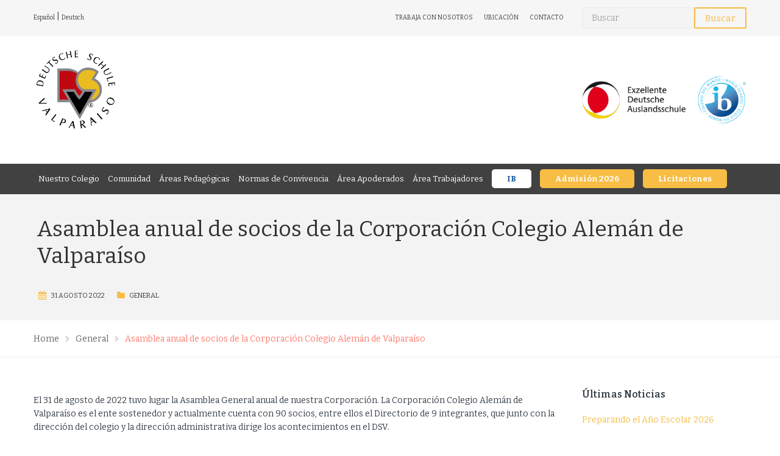

--- FILE ---
content_type: text/html; charset=UTF-8
request_url: https://www.dsvalpo.cl/asamblea-general-2022-de-la-corporacion-colegio-aleman-de-valparaiso/
body_size: 16148
content:
<!DOCTYPE html>
<html class="no-js" dir="ltr" lang="es-ES" prefix="og: https://ogp.me/ns#">
<head>
	<meta charset="UTF-8"/>
	<meta http-equiv="X-UA-Compatible" content="IE=edge">
	<meta name="viewport" content="width=device-width, initial-scale=1">
	<title>Asamblea anual de socios de la Corporación Colegio Alemán de Valparaíso | Colegio Alemán</title>
<link rel="alternate" hreflang="es" href="https://www.dsvalpo.cl/asamblea-general-2022-de-la-corporacion-colegio-aleman-de-valparaiso/" />
<link rel="alternate" hreflang="x-default" href="https://www.dsvalpo.cl/asamblea-general-2022-de-la-corporacion-colegio-aleman-de-valparaiso/" />

		<!-- All in One SEO 4.7.0 - aioseo.com -->
		<meta name="robots" content="max-image-preview:large" />
		<link rel="canonical" href="https://www.dsvalpo.cl/asamblea-general-2022-de-la-corporacion-colegio-aleman-de-valparaiso/" />
		<meta name="generator" content="All in One SEO (AIOSEO) 4.7.0" />
		<meta property="og:locale" content="es_ES" />
		<meta property="og:site_name" content="Colegio Alemán |" />
		<meta property="og:type" content="article" />
		<meta property="og:title" content="Asamblea anual de socios de la Corporación Colegio Alemán de Valparaíso | Colegio Alemán" />
		<meta property="og:url" content="https://www.dsvalpo.cl/asamblea-general-2022-de-la-corporacion-colegio-aleman-de-valparaiso/" />
		<meta property="og:image" content="https://www.dsvalpo.cl/wp-content/uploads/2020/04/logo.png" />
		<meta property="og:image:secure_url" content="https://www.dsvalpo.cl/wp-content/uploads/2020/04/logo.png" />
		<meta property="article:published_time" content="2022-08-31T22:34:00+00:00" />
		<meta property="article:modified_time" content="2022-09-30T18:34:28+00:00" />
		<meta name="twitter:card" content="summary" />
		<meta name="twitter:title" content="Asamblea anual de socios de la Corporación Colegio Alemán de Valparaíso | Colegio Alemán" />
		<meta name="twitter:image" content="https://www.dsvalpo.cl/wp-content/uploads/2020/04/logo.png" />
		<script type="application/ld+json" class="aioseo-schema">
			{"@context":"https:\/\/schema.org","@graph":[{"@type":"Article","@id":"https:\/\/www.dsvalpo.cl\/asamblea-general-2022-de-la-corporacion-colegio-aleman-de-valparaiso\/#article","name":"Asamblea anual de socios de la Corporaci\u00f3n Colegio Alem\u00e1n de Valpara\u00edso | Colegio Alem\u00e1n","headline":"Asamblea anual de socios de la Corporaci\u00f3n Colegio Alem\u00e1n de Valpara\u00edso","author":{"@id":"https:\/\/www.dsvalpo.cl\/author\/paulina\/#author"},"publisher":{"@id":"https:\/\/www.dsvalpo.cl\/#organization"},"image":{"@type":"ImageObject","url":"https:\/\/www.dsvalpo.cl\/wp-content\/uploads\/2022\/09\/Directorio-2023.jpg","width":1824,"height":1824},"datePublished":"2022-08-31T18:34:00-04:00","dateModified":"2022-09-30T15:34:28-03:00","inLanguage":"es-ES","mainEntityOfPage":{"@id":"https:\/\/www.dsvalpo.cl\/asamblea-general-2022-de-la-corporacion-colegio-aleman-de-valparaiso\/#webpage"},"isPartOf":{"@id":"https:\/\/www.dsvalpo.cl\/asamblea-general-2022-de-la-corporacion-colegio-aleman-de-valparaiso\/#webpage"},"articleSection":"General, Opcional"},{"@type":"BreadcrumbList","@id":"https:\/\/www.dsvalpo.cl\/asamblea-general-2022-de-la-corporacion-colegio-aleman-de-valparaiso\/#breadcrumblist","itemListElement":[{"@type":"ListItem","@id":"https:\/\/www.dsvalpo.cl\/#listItem","position":1,"name":"Home","item":"https:\/\/www.dsvalpo.cl\/","nextItem":"https:\/\/www.dsvalpo.cl\/asamblea-general-2022-de-la-corporacion-colegio-aleman-de-valparaiso\/#listItem"},{"@type":"ListItem","@id":"https:\/\/www.dsvalpo.cl\/asamblea-general-2022-de-la-corporacion-colegio-aleman-de-valparaiso\/#listItem","position":2,"name":"Asamblea anual de socios de la Corporaci\u00f3n Colegio Alem\u00e1n de Valpara\u00edso","previousItem":"https:\/\/www.dsvalpo.cl\/#listItem"}]},{"@type":"Organization","@id":"https:\/\/www.dsvalpo.cl\/#organization","name":"Colegio Alem\u00e1n","url":"https:\/\/www.dsvalpo.cl\/","logo":{"@type":"ImageObject","url":"https:\/\/www.dsvalpo.cl\/wp-content\/uploads\/2020\/04\/logo.png","@id":"https:\/\/www.dsvalpo.cl\/asamblea-general-2022-de-la-corporacion-colegio-aleman-de-valparaiso\/#organizationLogo","width":234,"height":242},"image":{"@id":"https:\/\/www.dsvalpo.cl\/asamblea-general-2022-de-la-corporacion-colegio-aleman-de-valparaiso\/#organizationLogo"}},{"@type":"Person","@id":"https:\/\/www.dsvalpo.cl\/author\/paulina\/#author","url":"https:\/\/www.dsvalpo.cl\/author\/paulina\/","name":"Paulina Infante","image":{"@type":"ImageObject","@id":"https:\/\/www.dsvalpo.cl\/asamblea-general-2022-de-la-corporacion-colegio-aleman-de-valparaiso\/#authorImage","url":"https:\/\/secure.gravatar.com\/avatar\/9c034e6a637076998a9a823cec2324f0?s=96&d=mm&r=g","width":96,"height":96,"caption":"Paulina Infante"}},{"@type":"WebPage","@id":"https:\/\/www.dsvalpo.cl\/asamblea-general-2022-de-la-corporacion-colegio-aleman-de-valparaiso\/#webpage","url":"https:\/\/www.dsvalpo.cl\/asamblea-general-2022-de-la-corporacion-colegio-aleman-de-valparaiso\/","name":"Asamblea anual de socios de la Corporaci\u00f3n Colegio Alem\u00e1n de Valpara\u00edso | Colegio Alem\u00e1n","inLanguage":"es-ES","isPartOf":{"@id":"https:\/\/www.dsvalpo.cl\/#website"},"breadcrumb":{"@id":"https:\/\/www.dsvalpo.cl\/asamblea-general-2022-de-la-corporacion-colegio-aleman-de-valparaiso\/#breadcrumblist"},"author":{"@id":"https:\/\/www.dsvalpo.cl\/author\/paulina\/#author"},"creator":{"@id":"https:\/\/www.dsvalpo.cl\/author\/paulina\/#author"},"image":{"@type":"ImageObject","url":"https:\/\/www.dsvalpo.cl\/wp-content\/uploads\/2022\/09\/Directorio-2023.jpg","@id":"https:\/\/www.dsvalpo.cl\/asamblea-general-2022-de-la-corporacion-colegio-aleman-de-valparaiso\/#mainImage","width":1824,"height":1824},"primaryImageOfPage":{"@id":"https:\/\/www.dsvalpo.cl\/asamblea-general-2022-de-la-corporacion-colegio-aleman-de-valparaiso\/#mainImage"},"datePublished":"2022-08-31T18:34:00-04:00","dateModified":"2022-09-30T15:34:28-03:00"},{"@type":"WebSite","@id":"https:\/\/www.dsvalpo.cl\/#website","url":"https:\/\/www.dsvalpo.cl\/","name":"Colegio Alem\u00e1n","inLanguage":"es-ES","publisher":{"@id":"https:\/\/www.dsvalpo.cl\/#organization"}}]}
		</script>
		<!-- All in One SEO -->

<link rel='dns-prefetch' href='//netdna.bootstrapcdn.com' />
<link rel='dns-prefetch' href='//fonts.googleapis.com' />
<link rel='preconnect' href='https://fonts.gstatic.com' crossorigin />
<link rel="alternate" type="application/rss+xml" title="Colegio Alemán &raquo; Feed" href="https://www.dsvalpo.cl/feed/" />
<link rel="alternate" type="application/rss+xml" title="Colegio Alemán &raquo; Feed de los comentarios" href="https://www.dsvalpo.cl/comments/feed/" />
<link rel="alternate" type="text/calendar" title="Colegio Alemán &raquo; iCal Feed" href="https://www.dsvalpo.cl/events/?ical=1" />
<script type="text/javascript">
/* <![CDATA[ */
window._wpemojiSettings = {"baseUrl":"https:\/\/s.w.org\/images\/core\/emoji\/15.0.3\/72x72\/","ext":".png","svgUrl":"https:\/\/s.w.org\/images\/core\/emoji\/15.0.3\/svg\/","svgExt":".svg","source":{"concatemoji":"https:\/\/www.dsvalpo.cl\/wp-includes\/js\/wp-emoji-release.min.js?ver=6.6.1"}};
/*! This file is auto-generated */
!function(i,n){var o,s,e;function c(e){try{var t={supportTests:e,timestamp:(new Date).valueOf()};sessionStorage.setItem(o,JSON.stringify(t))}catch(e){}}function p(e,t,n){e.clearRect(0,0,e.canvas.width,e.canvas.height),e.fillText(t,0,0);var t=new Uint32Array(e.getImageData(0,0,e.canvas.width,e.canvas.height).data),r=(e.clearRect(0,0,e.canvas.width,e.canvas.height),e.fillText(n,0,0),new Uint32Array(e.getImageData(0,0,e.canvas.width,e.canvas.height).data));return t.every(function(e,t){return e===r[t]})}function u(e,t,n){switch(t){case"flag":return n(e,"\ud83c\udff3\ufe0f\u200d\u26a7\ufe0f","\ud83c\udff3\ufe0f\u200b\u26a7\ufe0f")?!1:!n(e,"\ud83c\uddfa\ud83c\uddf3","\ud83c\uddfa\u200b\ud83c\uddf3")&&!n(e,"\ud83c\udff4\udb40\udc67\udb40\udc62\udb40\udc65\udb40\udc6e\udb40\udc67\udb40\udc7f","\ud83c\udff4\u200b\udb40\udc67\u200b\udb40\udc62\u200b\udb40\udc65\u200b\udb40\udc6e\u200b\udb40\udc67\u200b\udb40\udc7f");case"emoji":return!n(e,"\ud83d\udc26\u200d\u2b1b","\ud83d\udc26\u200b\u2b1b")}return!1}function f(e,t,n){var r="undefined"!=typeof WorkerGlobalScope&&self instanceof WorkerGlobalScope?new OffscreenCanvas(300,150):i.createElement("canvas"),a=r.getContext("2d",{willReadFrequently:!0}),o=(a.textBaseline="top",a.font="600 32px Arial",{});return e.forEach(function(e){o[e]=t(a,e,n)}),o}function t(e){var t=i.createElement("script");t.src=e,t.defer=!0,i.head.appendChild(t)}"undefined"!=typeof Promise&&(o="wpEmojiSettingsSupports",s=["flag","emoji"],n.supports={everything:!0,everythingExceptFlag:!0},e=new Promise(function(e){i.addEventListener("DOMContentLoaded",e,{once:!0})}),new Promise(function(t){var n=function(){try{var e=JSON.parse(sessionStorage.getItem(o));if("object"==typeof e&&"number"==typeof e.timestamp&&(new Date).valueOf()<e.timestamp+604800&&"object"==typeof e.supportTests)return e.supportTests}catch(e){}return null}();if(!n){if("undefined"!=typeof Worker&&"undefined"!=typeof OffscreenCanvas&&"undefined"!=typeof URL&&URL.createObjectURL&&"undefined"!=typeof Blob)try{var e="postMessage("+f.toString()+"("+[JSON.stringify(s),u.toString(),p.toString()].join(",")+"));",r=new Blob([e],{type:"text/javascript"}),a=new Worker(URL.createObjectURL(r),{name:"wpTestEmojiSupports"});return void(a.onmessage=function(e){c(n=e.data),a.terminate(),t(n)})}catch(e){}c(n=f(s,u,p))}t(n)}).then(function(e){for(var t in e)n.supports[t]=e[t],n.supports.everything=n.supports.everything&&n.supports[t],"flag"!==t&&(n.supports.everythingExceptFlag=n.supports.everythingExceptFlag&&n.supports[t]);n.supports.everythingExceptFlag=n.supports.everythingExceptFlag&&!n.supports.flag,n.DOMReady=!1,n.readyCallback=function(){n.DOMReady=!0}}).then(function(){return e}).then(function(){var e;n.supports.everything||(n.readyCallback(),(e=n.source||{}).concatemoji?t(e.concatemoji):e.wpemoji&&e.twemoji&&(t(e.twemoji),t(e.wpemoji)))}))}((window,document),window._wpemojiSettings);
/* ]]> */
</script>
<link rel='stylesheet' id='layerslider-css' href='https://www.dsvalpo.cl/wp-content/plugins/LayerSlider/assets/static/layerslider/css/layerslider.css?ver=7.7.11' type='text/css' media='all' />
<style id='wp-emoji-styles-inline-css' type='text/css'>

	img.wp-smiley, img.emoji {
		display: inline !important;
		border: none !important;
		box-shadow: none !important;
		height: 1em !important;
		width: 1em !important;
		margin: 0 0.07em !important;
		vertical-align: -0.1em !important;
		background: none !important;
		padding: 0 !important;
	}
</style>
<link rel='stylesheet' id='wp-block-library-css' href='https://www.dsvalpo.cl/wp-includes/css/dist/block-library/style.min.css?ver=6.6.1' type='text/css' media='all' />
<style id='pdfemb-pdf-embedder-viewer-style-inline-css' type='text/css'>
.wp-block-pdfemb-pdf-embedder-viewer{max-width:none}

</style>
<style id='classic-theme-styles-inline-css' type='text/css'>
/*! This file is auto-generated */
.wp-block-button__link{color:#fff;background-color:#32373c;border-radius:9999px;box-shadow:none;text-decoration:none;padding:calc(.667em + 2px) calc(1.333em + 2px);font-size:1.125em}.wp-block-file__button{background:#32373c;color:#fff;text-decoration:none}
</style>
<style id='global-styles-inline-css' type='text/css'>
:root{--wp--preset--aspect-ratio--square: 1;--wp--preset--aspect-ratio--4-3: 4/3;--wp--preset--aspect-ratio--3-4: 3/4;--wp--preset--aspect-ratio--3-2: 3/2;--wp--preset--aspect-ratio--2-3: 2/3;--wp--preset--aspect-ratio--16-9: 16/9;--wp--preset--aspect-ratio--9-16: 9/16;--wp--preset--color--black: #000000;--wp--preset--color--cyan-bluish-gray: #abb8c3;--wp--preset--color--white: #ffffff;--wp--preset--color--pale-pink: #f78da7;--wp--preset--color--vivid-red: #cf2e2e;--wp--preset--color--luminous-vivid-orange: #ff6900;--wp--preset--color--luminous-vivid-amber: #fcb900;--wp--preset--color--light-green-cyan: #7bdcb5;--wp--preset--color--vivid-green-cyan: #00d084;--wp--preset--color--pale-cyan-blue: #8ed1fc;--wp--preset--color--vivid-cyan-blue: #0693e3;--wp--preset--color--vivid-purple: #9b51e0;--wp--preset--gradient--vivid-cyan-blue-to-vivid-purple: linear-gradient(135deg,rgba(6,147,227,1) 0%,rgb(155,81,224) 100%);--wp--preset--gradient--light-green-cyan-to-vivid-green-cyan: linear-gradient(135deg,rgb(122,220,180) 0%,rgb(0,208,130) 100%);--wp--preset--gradient--luminous-vivid-amber-to-luminous-vivid-orange: linear-gradient(135deg,rgba(252,185,0,1) 0%,rgba(255,105,0,1) 100%);--wp--preset--gradient--luminous-vivid-orange-to-vivid-red: linear-gradient(135deg,rgba(255,105,0,1) 0%,rgb(207,46,46) 100%);--wp--preset--gradient--very-light-gray-to-cyan-bluish-gray: linear-gradient(135deg,rgb(238,238,238) 0%,rgb(169,184,195) 100%);--wp--preset--gradient--cool-to-warm-spectrum: linear-gradient(135deg,rgb(74,234,220) 0%,rgb(151,120,209) 20%,rgb(207,42,186) 40%,rgb(238,44,130) 60%,rgb(251,105,98) 80%,rgb(254,248,76) 100%);--wp--preset--gradient--blush-light-purple: linear-gradient(135deg,rgb(255,206,236) 0%,rgb(152,150,240) 100%);--wp--preset--gradient--blush-bordeaux: linear-gradient(135deg,rgb(254,205,165) 0%,rgb(254,45,45) 50%,rgb(107,0,62) 100%);--wp--preset--gradient--luminous-dusk: linear-gradient(135deg,rgb(255,203,112) 0%,rgb(199,81,192) 50%,rgb(65,88,208) 100%);--wp--preset--gradient--pale-ocean: linear-gradient(135deg,rgb(255,245,203) 0%,rgb(182,227,212) 50%,rgb(51,167,181) 100%);--wp--preset--gradient--electric-grass: linear-gradient(135deg,rgb(202,248,128) 0%,rgb(113,206,126) 100%);--wp--preset--gradient--midnight: linear-gradient(135deg,rgb(2,3,129) 0%,rgb(40,116,252) 100%);--wp--preset--font-size--small: 13px;--wp--preset--font-size--medium: 20px;--wp--preset--font-size--large: 36px;--wp--preset--font-size--x-large: 42px;--wp--preset--spacing--20: 0.44rem;--wp--preset--spacing--30: 0.67rem;--wp--preset--spacing--40: 1rem;--wp--preset--spacing--50: 1.5rem;--wp--preset--spacing--60: 2.25rem;--wp--preset--spacing--70: 3.38rem;--wp--preset--spacing--80: 5.06rem;--wp--preset--shadow--natural: 6px 6px 9px rgba(0, 0, 0, 0.2);--wp--preset--shadow--deep: 12px 12px 50px rgba(0, 0, 0, 0.4);--wp--preset--shadow--sharp: 6px 6px 0px rgba(0, 0, 0, 0.2);--wp--preset--shadow--outlined: 6px 6px 0px -3px rgba(255, 255, 255, 1), 6px 6px rgba(0, 0, 0, 1);--wp--preset--shadow--crisp: 6px 6px 0px rgba(0, 0, 0, 1);}:where(.is-layout-flex){gap: 0.5em;}:where(.is-layout-grid){gap: 0.5em;}body .is-layout-flex{display: flex;}.is-layout-flex{flex-wrap: wrap;align-items: center;}.is-layout-flex > :is(*, div){margin: 0;}body .is-layout-grid{display: grid;}.is-layout-grid > :is(*, div){margin: 0;}:where(.wp-block-columns.is-layout-flex){gap: 2em;}:where(.wp-block-columns.is-layout-grid){gap: 2em;}:where(.wp-block-post-template.is-layout-flex){gap: 1.25em;}:where(.wp-block-post-template.is-layout-grid){gap: 1.25em;}.has-black-color{color: var(--wp--preset--color--black) !important;}.has-cyan-bluish-gray-color{color: var(--wp--preset--color--cyan-bluish-gray) !important;}.has-white-color{color: var(--wp--preset--color--white) !important;}.has-pale-pink-color{color: var(--wp--preset--color--pale-pink) !important;}.has-vivid-red-color{color: var(--wp--preset--color--vivid-red) !important;}.has-luminous-vivid-orange-color{color: var(--wp--preset--color--luminous-vivid-orange) !important;}.has-luminous-vivid-amber-color{color: var(--wp--preset--color--luminous-vivid-amber) !important;}.has-light-green-cyan-color{color: var(--wp--preset--color--light-green-cyan) !important;}.has-vivid-green-cyan-color{color: var(--wp--preset--color--vivid-green-cyan) !important;}.has-pale-cyan-blue-color{color: var(--wp--preset--color--pale-cyan-blue) !important;}.has-vivid-cyan-blue-color{color: var(--wp--preset--color--vivid-cyan-blue) !important;}.has-vivid-purple-color{color: var(--wp--preset--color--vivid-purple) !important;}.has-black-background-color{background-color: var(--wp--preset--color--black) !important;}.has-cyan-bluish-gray-background-color{background-color: var(--wp--preset--color--cyan-bluish-gray) !important;}.has-white-background-color{background-color: var(--wp--preset--color--white) !important;}.has-pale-pink-background-color{background-color: var(--wp--preset--color--pale-pink) !important;}.has-vivid-red-background-color{background-color: var(--wp--preset--color--vivid-red) !important;}.has-luminous-vivid-orange-background-color{background-color: var(--wp--preset--color--luminous-vivid-orange) !important;}.has-luminous-vivid-amber-background-color{background-color: var(--wp--preset--color--luminous-vivid-amber) !important;}.has-light-green-cyan-background-color{background-color: var(--wp--preset--color--light-green-cyan) !important;}.has-vivid-green-cyan-background-color{background-color: var(--wp--preset--color--vivid-green-cyan) !important;}.has-pale-cyan-blue-background-color{background-color: var(--wp--preset--color--pale-cyan-blue) !important;}.has-vivid-cyan-blue-background-color{background-color: var(--wp--preset--color--vivid-cyan-blue) !important;}.has-vivid-purple-background-color{background-color: var(--wp--preset--color--vivid-purple) !important;}.has-black-border-color{border-color: var(--wp--preset--color--black) !important;}.has-cyan-bluish-gray-border-color{border-color: var(--wp--preset--color--cyan-bluish-gray) !important;}.has-white-border-color{border-color: var(--wp--preset--color--white) !important;}.has-pale-pink-border-color{border-color: var(--wp--preset--color--pale-pink) !important;}.has-vivid-red-border-color{border-color: var(--wp--preset--color--vivid-red) !important;}.has-luminous-vivid-orange-border-color{border-color: var(--wp--preset--color--luminous-vivid-orange) !important;}.has-luminous-vivid-amber-border-color{border-color: var(--wp--preset--color--luminous-vivid-amber) !important;}.has-light-green-cyan-border-color{border-color: var(--wp--preset--color--light-green-cyan) !important;}.has-vivid-green-cyan-border-color{border-color: var(--wp--preset--color--vivid-green-cyan) !important;}.has-pale-cyan-blue-border-color{border-color: var(--wp--preset--color--pale-cyan-blue) !important;}.has-vivid-cyan-blue-border-color{border-color: var(--wp--preset--color--vivid-cyan-blue) !important;}.has-vivid-purple-border-color{border-color: var(--wp--preset--color--vivid-purple) !important;}.has-vivid-cyan-blue-to-vivid-purple-gradient-background{background: var(--wp--preset--gradient--vivid-cyan-blue-to-vivid-purple) !important;}.has-light-green-cyan-to-vivid-green-cyan-gradient-background{background: var(--wp--preset--gradient--light-green-cyan-to-vivid-green-cyan) !important;}.has-luminous-vivid-amber-to-luminous-vivid-orange-gradient-background{background: var(--wp--preset--gradient--luminous-vivid-amber-to-luminous-vivid-orange) !important;}.has-luminous-vivid-orange-to-vivid-red-gradient-background{background: var(--wp--preset--gradient--luminous-vivid-orange-to-vivid-red) !important;}.has-very-light-gray-to-cyan-bluish-gray-gradient-background{background: var(--wp--preset--gradient--very-light-gray-to-cyan-bluish-gray) !important;}.has-cool-to-warm-spectrum-gradient-background{background: var(--wp--preset--gradient--cool-to-warm-spectrum) !important;}.has-blush-light-purple-gradient-background{background: var(--wp--preset--gradient--blush-light-purple) !important;}.has-blush-bordeaux-gradient-background{background: var(--wp--preset--gradient--blush-bordeaux) !important;}.has-luminous-dusk-gradient-background{background: var(--wp--preset--gradient--luminous-dusk) !important;}.has-pale-ocean-gradient-background{background: var(--wp--preset--gradient--pale-ocean) !important;}.has-electric-grass-gradient-background{background: var(--wp--preset--gradient--electric-grass) !important;}.has-midnight-gradient-background{background: var(--wp--preset--gradient--midnight) !important;}.has-small-font-size{font-size: var(--wp--preset--font-size--small) !important;}.has-medium-font-size{font-size: var(--wp--preset--font-size--medium) !important;}.has-large-font-size{font-size: var(--wp--preset--font-size--large) !important;}.has-x-large-font-size{font-size: var(--wp--preset--font-size--x-large) !important;}
:where(.wp-block-post-template.is-layout-flex){gap: 1.25em;}:where(.wp-block-post-template.is-layout-grid){gap: 1.25em;}
:where(.wp-block-columns.is-layout-flex){gap: 2em;}:where(.wp-block-columns.is-layout-grid){gap: 2em;}
:root :where(.wp-block-pullquote){font-size: 1.5em;line-height: 1.6;}
</style>
<link rel='stylesheet' id='wpml-blocks-css' href='https://www.dsvalpo.cl/wp-content/plugins/sitepress-multilingual-cms/dist/css/blocks/styles.css?ver=4.6.12' type='text/css' media='all' />
<link rel='stylesheet' id='booked-tooltipster-css' href='https://www.dsvalpo.cl/wp-content/plugins/booked/assets/js/tooltipster/css/tooltipster.css?ver=3.3.0' type='text/css' media='all' />
<link rel='stylesheet' id='booked-tooltipster-theme-css' href='https://www.dsvalpo.cl/wp-content/plugins/booked/assets/js/tooltipster/css/themes/tooltipster-light.css?ver=3.3.0' type='text/css' media='all' />
<link rel='stylesheet' id='booked-animations-css' href='https://www.dsvalpo.cl/wp-content/plugins/booked/assets/css/animations.css?ver=2.4' type='text/css' media='all' />
<link rel='stylesheet' id='booked-css-css' href='https://www.dsvalpo.cl/wp-content/plugins/booked/dist/booked.css?ver=2.4' type='text/css' media='all' />
<style id='booked-css-inline-css' type='text/css'>
#ui-datepicker-div.booked_custom_date_picker table.ui-datepicker-calendar tbody td a.ui-state-active,#ui-datepicker-div.booked_custom_date_picker table.ui-datepicker-calendar tbody td a.ui-state-active:hover,body #booked-profile-page input[type=submit].button-primary:hover,body .booked-list-view button.button:hover, body .booked-list-view input[type=submit].button-primary:hover,body div.booked-calendar input[type=submit].button-primary:hover,body .booked-modal input[type=submit].button-primary:hover,body div.booked-calendar .bc-head,body div.booked-calendar .bc-head .bc-col,body div.booked-calendar .booked-appt-list .timeslot .timeslot-people button:hover,body #booked-profile-page .booked-profile-header,body #booked-profile-page .booked-tabs li.active a,body #booked-profile-page .booked-tabs li.active a:hover,body #booked-profile-page .appt-block .google-cal-button > a:hover,#ui-datepicker-div.booked_custom_date_picker .ui-datepicker-header{ background:#f7bd45 !important; }body #booked-profile-page input[type=submit].button-primary:hover,body div.booked-calendar input[type=submit].button-primary:hover,body .booked-list-view button.button:hover, body .booked-list-view input[type=submit].button-primary:hover,body .booked-modal input[type=submit].button-primary:hover,body div.booked-calendar .bc-head .bc-col,body div.booked-calendar .booked-appt-list .timeslot .timeslot-people button:hover,body #booked-profile-page .booked-profile-header,body #booked-profile-page .appt-block .google-cal-button > a:hover{ border-color:#f7bd45 !important; }body div.booked-calendar .bc-row.days,body div.booked-calendar .bc-row.days .bc-col,body .booked-calendarSwitcher.calendar,body #booked-profile-page .booked-tabs,#ui-datepicker-div.booked_custom_date_picker table.ui-datepicker-calendar thead,#ui-datepicker-div.booked_custom_date_picker table.ui-datepicker-calendar thead th{ background:#f7bd45 !important; }body div.booked-calendar .bc-row.days .bc-col,body #booked-profile-page .booked-tabs{ border-color:#f7bd45 !important; }#ui-datepicker-div.booked_custom_date_picker table.ui-datepicker-calendar tbody td.ui-datepicker-today a,#ui-datepicker-div.booked_custom_date_picker table.ui-datepicker-calendar tbody td.ui-datepicker-today a:hover,body #booked-profile-page input[type=submit].button-primary,body div.booked-calendar input[type=submit].button-primary,body .booked-list-view button.button, body .booked-list-view input[type=submit].button-primary,body .booked-list-view button.button, body .booked-list-view input[type=submit].button-primary,body .booked-modal input[type=submit].button-primary,body div.booked-calendar .booked-appt-list .timeslot .timeslot-people button,body #booked-profile-page .booked-profile-appt-list .appt-block.approved .status-block,body #booked-profile-page .appt-block .google-cal-button > a,body .booked-modal p.booked-title-bar,body div.booked-calendar .bc-col:hover .date span,body .booked-list-view a.booked_list_date_picker_trigger.booked-dp-active,body .booked-list-view a.booked_list_date_picker_trigger.booked-dp-active:hover,.booked-ms-modal .booked-book-appt,body #booked-profile-page .booked-tabs li a .counter{ background:#f7bd45; }body #booked-profile-page input[type=submit].button-primary,body div.booked-calendar input[type=submit].button-primary,body .booked-list-view button.button, body .booked-list-view input[type=submit].button-primary,body .booked-list-view button.button, body .booked-list-view input[type=submit].button-primary,body .booked-modal input[type=submit].button-primary,body #booked-profile-page .appt-block .google-cal-button > a,body div.booked-calendar .booked-appt-list .timeslot .timeslot-people button,body .booked-list-view a.booked_list_date_picker_trigger.booked-dp-active,body .booked-list-view a.booked_list_date_picker_trigger.booked-dp-active:hover{ border-color:#f7bd45; }body .booked-modal .bm-window p i.fa,body .booked-modal .bm-window a,body .booked-appt-list .booked-public-appointment-title,body .booked-modal .bm-window p.appointment-title,.booked-ms-modal.visible:hover .booked-book-appt{ color:#f7bd45; }.booked-appt-list .timeslot.has-title .booked-public-appointment-title { color:inherit; }
</style>
<link rel='stylesheet' id='contact-form-7-css' href='https://www.dsvalpo.cl/wp-content/plugins/contact-form-7/includes/css/styles.css?ver=5.8.7' type='text/css' media='all' />
<link rel='stylesheet' id='smart-grid-css' href='https://www.dsvalpo.cl/wp-content/plugins/smart-grid-gallery/includes/dist/sgg.min.css?ver=6.6.1' type='text/css' media='all' />
<link rel='stylesheet' id='school-time-theme-icons-css' href='https://www.dsvalpo.cl/wp-content/themes/school-time/assets/css/theme-icons.css?ver=6.6.1' type='text/css' media='all' />
<link rel='stylesheet' id='testimonial-rotator-style-css' href='https://www.dsvalpo.cl/wp-content/plugins/testimonial-rotator/testimonial-rotator-style.css?ver=6.6.1' type='text/css' media='all' />
<link rel='stylesheet' id='font-awesome-css' href='//netdna.bootstrapcdn.com/font-awesome/latest/css/font-awesome.min.css?ver=6.6.1' type='text/css' media='all' />
<link rel='stylesheet' id='cms-navigation-style-base-css' href='https://www.dsvalpo.cl/wp-content/plugins/wpml-cms-nav/res/css/cms-navigation-base.css?ver=1.5.5' type='text/css' media='screen' />
<link rel='stylesheet' id='cms-navigation-style-css' href='https://www.dsvalpo.cl/wp-content/plugins/wpml-cms-nav/res/css/cms-navigation.css?ver=1.5.5' type='text/css' media='screen' />
<link rel='stylesheet' id='school-time-plugin-style-css' href='https://www.dsvalpo.cl/wp-content/plugins/school-time-plugin/public/css/style.css?ver=6.6.1' type='text/css' media='all' />
<link rel='stylesheet' id='groundwork-grid-css' href='https://www.dsvalpo.cl/wp-content/themes/school-time/assets/css/groundwork-responsive.css?ver=6.6.1' type='text/css' media='all' />
<link rel='stylesheet' id='js_composer_front-css' href='https://www.dsvalpo.cl/wp-content/plugins/js_composer/assets/css/js_composer.min.css?ver=7.9' type='text/css' media='all' />
<link rel='stylesheet' id='school-time-style-css' href='https://www.dsvalpo.cl/wp-content/themes/school-time/style.css?ver=6.6.1' type='text/css' media='all' />
<style id='school-time-style-inline-css' type='text/css'>
.header-mobile {display: none;}@media screen and (max-width:767px) {.header-left {padding-left: 0;}.wh-header, .wh-top-bar {display: none;}.header-mobile {display: block;}}
</style>
<link rel="preload" as="style" href="https://fonts.googleapis.com/css?family=Bitter:100,200,300,400,500,600,700,800,900,100italic,200italic,300italic,400italic,500italic,600italic,700italic,800italic,900italic%7CRaleway:600,700&#038;subset=latin&#038;display=swap&#038;ver=1744300707" /><link rel="stylesheet" href="https://fonts.googleapis.com/css?family=Bitter:100,200,300,400,500,600,700,800,900,100italic,200italic,300italic,400italic,500italic,600italic,700italic,800italic,900italic%7CRaleway:600,700&#038;subset=latin&#038;display=swap&#038;ver=1744300707" media="print" onload="this.media='all'"><noscript><link rel="stylesheet" href="https://fonts.googleapis.com/css?family=Bitter:100,200,300,400,500,600,700,800,900,100italic,200italic,300italic,400italic,500italic,600italic,700italic,800italic,900italic%7CRaleway:600,700&#038;subset=latin&#038;display=swap&#038;ver=1744300707" /></noscript><link rel='stylesheet' id='school_time_options_style-css' href='//www.dsvalpo.cl/wp-content/uploads/school_time_options_style.css?ver=6.6.1' type='text/css' media='all' />
<style id='school_time_options_style-inline-css' type='text/css'>
.st-slider-button {
    background-color: #F7BD45 !important;
    color: #fff !important;
}
.st-slider-button:hover {
  background-color: #f7cd79 !important;
  color: #fff !important;
}
.st-slider-alt-button {
  background-color: #fff !important;
  color: #F7BD45 !important;
}
.st-slider-alt-button:hover {
  background-color: #f7cd79 !important;
  color: #fff !important;
}
.single .thumbnail {
    display: none;
}
.prev-next-item {
    display: none !important;
}
div.pp_overlay {
    z-index: 999990 !important;
}
div.pp_pic_holder {
    z-index: 999999 !important;
}
.wh-header-button {
    font-size: 14px;
}.vc_custom_1586290383715{margin-bottom: 0px !important;padding-bottom: 0px !important;background-color: #f6f6f6 !important;}.vc_custom_1586291064310{margin-top: 15px !important;margin-bottom: 15px !important;padding-top: 0px !important;padding-bottom: 0px !important;}.vc_custom_1459169247628{padding-top: 7px !important;padding-bottom: 7px !important;}.vc_custom_1459169239492{padding-top: 7px !important;padding-bottom: 7px !important;}.vc_custom_1596583981269{margin-bottom: 0px !important;}.vc_custom_1596145256463{margin-bottom: 0px !important;}.vc_custom_1586290701899{padding-top: 0px !important;}.vc_custom_1586290803511{margin-top: 0px !important;margin-bottom: 0px !important;padding-top: 0px !important;padding-bottom: 0px !important;}.vc_custom_1586290811822{margin-bottom: 0px !important;}
</style>
<script type="text/javascript" src="https://www.dsvalpo.cl/wp-includes/js/jquery/jquery.min.js?ver=3.7.1" id="jquery-core-js"></script>
<script type="text/javascript" src="https://www.dsvalpo.cl/wp-includes/js/jquery/jquery-migrate.min.js?ver=3.4.1" id="jquery-migrate-js"></script>
<script type="text/javascript" id="layerslider-utils-js-extra">
/* <![CDATA[ */
var LS_Meta = {"v":"7.7.11","fixGSAP":"1"};
/* ]]> */
</script>
<script type="text/javascript" src="https://www.dsvalpo.cl/wp-content/plugins/LayerSlider/assets/static/layerslider/js/layerslider.utils.js?ver=7.7.11" id="layerslider-utils-js"></script>
<script type="text/javascript" src="https://www.dsvalpo.cl/wp-content/plugins/LayerSlider/assets/static/layerslider/js/layerslider.kreaturamedia.jquery.js?ver=7.7.11" id="layerslider-js"></script>
<script type="text/javascript" src="https://www.dsvalpo.cl/wp-content/plugins/LayerSlider/assets/static/layerslider/js/layerslider.transitions.js?ver=7.7.11" id="layerslider-transitions-js"></script>
<script type="text/javascript" src="https://www.dsvalpo.cl/wp-content/plugins/flowpaper-lite-pdf-flipbook/assets/lity/lity.min.js" id="lity-js-js"></script>
<script type="text/javascript" src="https://www.dsvalpo.cl/wp-content/plugins/smart-grid-gallery/includes/dist/sgg.min.js?ver=6.6.1" id="smart-grid-js"></script>
<script type="text/javascript" src="https://www.dsvalpo.cl/wp-content/plugins/testimonial-rotator/js/jquery.cycletwo.js?ver=6.6.1" id="cycletwo-js"></script>
<script type="text/javascript" src="https://www.dsvalpo.cl/wp-content/plugins/testimonial-rotator/js/jquery.cycletwo.addons.js?ver=6.6.1" id="cycletwo-addons-js"></script>
<script type="text/javascript" src="https://www.dsvalpo.cl/wp-content/themes/school-time/assets/js/vendor/modernizr-2.7.0.min.js" id="modernizr-js"></script>
<script></script><meta name="generator" content="Powered by LayerSlider 7.7.11 - Build Heros, Sliders, and Popups. Create Animations and Beautiful, Rich Web Content as Easy as Never Before on WordPress." />
<!-- LayerSlider updates and docs at: https://layerslider.com -->
<link rel="https://api.w.org/" href="https://www.dsvalpo.cl/wp-json/" /><link rel="alternate" title="JSON" type="application/json" href="https://www.dsvalpo.cl/wp-json/wp/v2/posts/69119" /><link rel="EditURI" type="application/rsd+xml" title="RSD" href="https://www.dsvalpo.cl/xmlrpc.php?rsd" />
<meta name="generator" content="WordPress 6.6.1" />
<link rel='shortlink' href='https://www.dsvalpo.cl/?p=69119' />
<link rel="alternate" title="oEmbed (JSON)" type="application/json+oembed" href="https://www.dsvalpo.cl/wp-json/oembed/1.0/embed?url=https%3A%2F%2Fwww.dsvalpo.cl%2Fasamblea-general-2022-de-la-corporacion-colegio-aleman-de-valparaiso%2F" />
<link rel="alternate" title="oEmbed (XML)" type="text/xml+oembed" href="https://www.dsvalpo.cl/wp-json/oembed/1.0/embed?url=https%3A%2F%2Fwww.dsvalpo.cl%2Fasamblea-general-2022-de-la-corporacion-colegio-aleman-de-valparaiso%2F&#038;format=xml" />
<meta name="generator" content="Redux 4.4.18" /><meta name="generator" content="WPML ver:4.6.12 stt:3,2;" />
<meta name="tec-api-version" content="v1"><meta name="tec-api-origin" content="https://www.dsvalpo.cl"><link rel="alternate" href="https://www.dsvalpo.cl/wp-json/tribe/events/v1/" />
<style type="text/css" id="breadcrumb-trail-css">.breadcrumbs .trail-browse,.breadcrumbs .trail-items,.breadcrumbs .trail-items li {display: inline-block;margin:0;padding: 0;border:none;background:transparent;text-indent: 0;}.breadcrumbs .trail-browse {font-size: inherit;font-style:inherit;font-weight: inherit;color: inherit;}.breadcrumbs .trail-items {list-style: none;}.trail-items li::after {content: "\002F";padding: 0 0.5em;}.trail-items li:last-of-type::after {display: none;}</style>
<meta name="generator" content="Powered by WPBakery Page Builder - drag and drop page builder for WordPress."/>
<link rel="icon" href="https://www.dsvalpo.cl/wp-content/uploads/2020/04/logo-145x150.png" sizes="32x32" />
<link rel="icon" href="https://www.dsvalpo.cl/wp-content/uploads/2020/04/logo.png" sizes="192x192" />
<link rel="apple-touch-icon" href="https://www.dsvalpo.cl/wp-content/uploads/2020/04/logo.png" />
<meta name="msapplication-TileImage" content="https://www.dsvalpo.cl/wp-content/uploads/2020/04/logo.png" />
		<style type="text/css" id="wp-custom-css">
			h5, h2, h4, h3, h3 a {
    font-family: bitter;
}
p {
    margin: 0.7em 0 0.6em;
}
.img-container .date {
    display: none;
}
.linp-post-list .item .meta-data {
    visibility: hidden;
}
.vc_btn3.vc_btn3-color-black, .vc_btn3.vc_btn3-color-black.vc_btn3-style-flat {
    color: #fff;
    background-color: #F7BD45 !important;
}
.vc_btn3.vc_btn3-color-black, .vc_btn3.vc_btn3-color-black.vc_btn3-style-flat:hover {
    color: #fff;
    background-color: #f7cd79 !important;
}
.search-form button {
    padding: 0px 16px;
}
.vc_wp_search {
	margin-bottom:0px !important;
}
input[type="search"] {
    height: 35px;
}
.img-header {
	text-align: right;
}

.img-header img{
	margin-left: 20px;;
}
/*#comments {
    display: none;
}*/
.author {
	display: none;
}
body {
    font-size: 14px;
}
.left:before {
    left: 0% !important;
    margin-left: 0px !important;
		top: -5px;
    position: absolute;
    width: 65px;
    height: 6px;
} 
.btn {
		text-align: center;
	
		padding: 8px 25px;
		border-radius: 5px;
		font-weight: 700;
}
.boton-amarillo-negro {
		background-color: #F7BD45;
		color: white; 
	  transition: all .2s ease-in-out;
}
.boton-amarillo-negro:hover {
		background-color: white;
		color: #F7BD45;
}
.boton-amarillo-blanco {
		background-color: #F7BD45;
		color: white; 
}
.boton-amarillo-blanco:hover {
		background-color: #f7cd79 !important;
		color: white;
}
.boton-azul-blanco {
		background-color: white;
		color: #1a5e9f; 
}
.boton-azul-blanco:hover {
		background-color: #1a5e9f !important;
		color: white;
}
.children-links ul {
    margin-top: 10px !important;
}
.wh-logo img {
    max-width: 140px;
}
.respmenu-header .respmenu-header-logo-link {
    width: 20%;
}
.wh-sticky-header .sf-menu.wh-menu-main > li > a {
    font-size: 12px;
}
.wh-text-color, .wh-text-color a, .wh-text-color h3, .wh-text-color h3 a {
    text-align: justify;
}
.vc_btn3.vc_btn3-color-blue, .vc_btn3.vc_btn3-color-blue.vc_btn3-style-flat {
    background-color: #F7BD45 !important;
}
.acordeon-apoderados.vc_tta .vc_tta-controls-icon {
    width: 12px !important;
    height: 12px !important;
}
.page-item-69 a{
	pointer-events: none;
cursor: default;
}

.page-item-663 a, .page-item-813 a, .page-item-815 a, .page-item-669 a, .page-item-676 a, .page-item-2081 a, .page-item-2084 a, .page-item-74299 a, .page-item-74301 a{
	pointer-events: inherit;
cursor: pointer;
}

.scp-teachers .teacher .inner-wrap, .widget-teachers .teacher .inner-wrap {
    height: 310px;
}
/* SEARCH FORM */

body.search .search-form {
    margin-bottom: 0px !important;
}

/* SINGLE EVENT  */

.tribe-events-notices {
    background: #f7f7f7;
    border: none !important;
    color: #8a8a8a;
}

.iconos i {
	font-size: 24px;
	padding: 0px 5px;
	color: #f7bd45;
}
/* Menu padding*/

.sf-menu.wh-menu-main li > a {
    padding: 3px 7px !important;
}

/* Title link font */

h2 a {
    font-family: bitter;
}

/* Teachers link */

.scp-teachers .teacher .entry-title a, .widget-teachers .teacher .entry-title, .widget-teachers .teacher .entry-title a {
		pointer-events: none;
		cursor: default;
}
.teacher .thumbnail a {
		pointer-events: none;
		cursor: default;
}

/* top bar menu - aleman */

.vc_custom_1593213022947 {
	margin-bottom: 0px !important;
}
.vc_custom_1594839937295 {
	margin-bottom: 0px !important;	
}

.vc_custom_1593213022947 a {
    padding: 0px 15px;
}

/* menu sticky - aleman */

.sf-menu.wh-menu-main li > a {
    padding: 3px 12px;
}

/* boton entrada */

.boton-entrada .wp-block-button__link {
    background-color: #f7bd45;
    color: black;
    font-size: 12px;
    padding: 8px 18px;	
}

/* Clase para parrafo justificado en entrada */

.has-text-align-justify {
		text-align: justify !important;
}
 
/* Color links Negro */
.links-ma a{
		color: #444 !important;
}
.links-ma a:hover{
		color: #111 !important;
}

.wp-block-image .aligncenter>figcaption, .wp-block-image .alignleft>figcaption, .wp-block-image .alignright>figcaption {
    text-align: center;
}

/* RESPONSIVE */
/* Teachers Container height */

@media only screen and (max-width: 800px) {
.scp-teachers .teacher .inner-wrap, .widget-teachers .teacher .inner-wrap {
    height: 100%;
}
}
.page-id-534 .vc_custom_1596583981269 {
	visibility: hidden;
}

element.style {
    box-sizing: content-box;
    min-width: 0px;
    max-height: 600px;
    max-width: 600px;
    border-style: solid;
    border-color: rgb(255, 0, 0);
    border-radius: 7px;
    border-width: 0px;
    padding: 12px;
    width: 600px;
    background-repeat: no-repeat;
    height: 500px;
    background-color: rgb(255, 255, 255);
    box-shadow: rgb(204, 204, 204) 0px 0px 0px 0px;
    overflow: auto;
}		</style>
		<noscript><style> .wpb_animate_when_almost_visible { opacity: 1; }</style></noscript></head>
<body class="post-template-default single single-post postid-69119 single-format-standard wp-custom-logo tribe-no-js header-top page-title-enabled single-layout-default wpb-js-composer js-comp-ver-7.9 vc_responsive">
		<div class="header-mobile header-mobile-default">
		<div id="wh-mobile-menu" class="respmenu-wrap">
	<div class="respmenu-header">
					<a href="https://www.dsvalpo.cl/" class="respmenu-header-logo-link">
				<img src="https://www.dsvalpo.cl/wp-content/uploads/2020/04/logo.png" class="respmenu-header-logo" alt="Logo">
			</a>
				<div class="respmenu-open">
							<hr>
				<hr>
				<hr>
					</div>
	</div>
	<div class="menu-main-menu-container"><ul id="menu-main-menu" class="respmenu"><li id="menu-item-134" class="menu-item menu-item-type-post_type menu-item-object-page menu-item-has-children menu-item-134"><a href="https://www.dsvalpo.cl/quienes-somos/">Nuestro Colegio</a>
<div class="respmenu-submenu-toggle cbp-respmenu-more"><i class="fa fa-angle-down"></i></div>

<ul class="sub-menu">
	<li id="menu-item-644" class="menu-item menu-item-type-post_type menu-item-object-page menu-item-644"><a href="https://www.dsvalpo.cl/quienes-somos/">Quienes Somos</a></li>
	<li id="menu-item-690" class="menu-item menu-item-type-post_type menu-item-object-page menu-item-690"><a href="https://www.dsvalpo.cl/corporacion/">Corporación</a></li>
	<li id="menu-item-867" class="menu-item menu-item-type-post_type menu-item-object-page menu-item-867"><a href="https://www.dsvalpo.cl/proyecto-educativo-institucional-2/">Proyecto Educativo Institucional</a></li>
	<li id="menu-item-94974" class="menu-item menu-item-type-post_type menu-item-object-page menu-item-94974"><a href="https://www.dsvalpo.cl/resultados-academicos/">Resultados Académicos</a></li>
	<li id="menu-item-54788" class="menu-item menu-item-type-post_type menu-item-object-page menu-item-54788"><a href="https://www.dsvalpo.cl/biculturalidad/">Biculturalidad</a></li>
	<li id="menu-item-849" class="menu-item menu-item-type-post_type menu-item-object-page menu-item-849"><a href="https://www.dsvalpo.cl/infraestructura/">Infraestructura</a></li>
</ul>
</li>
<li id="menu-item-827" class="menu-item menu-item-type-custom menu-item-object-custom menu-item-has-children menu-item-827"><a href="#">Comunidad</a>
<div class="respmenu-submenu-toggle cbp-respmenu-more"><i class="fa fa-angle-down"></i></div>

<ul class="sub-menu">
	<li id="menu-item-1263" class="menu-item menu-item-type-post_type menu-item-object-page menu-item-1263"><a href="https://www.dsvalpo.cl/comunidad/centro-general-de-padres-y-apoderados/">Centro de Padres y Apoderados</a></li>
	<li id="menu-item-1273" class="menu-item menu-item-type-post_type menu-item-object-page menu-item-1273"><a href="https://www.dsvalpo.cl/comunidad/centro-de-alumnos/">Centro de Alumnos</a></li>
	<li id="menu-item-1266" class="menu-item menu-item-type-post_type menu-item-object-page menu-item-1266"><a href="https://www.dsvalpo.cl/comunidad/exalumnos/">Exalumnos</a></li>
	<li id="menu-item-1281" class="menu-item menu-item-type-post_type menu-item-object-page menu-item-1281"><a href="https://www.dsvalpo.cl/comunidad/accion-social/">Acción Social</a></li>
	<li id="menu-item-70426" class="menu-item menu-item-type-post_type menu-item-object-page menu-item-70426"><a href="https://www.dsvalpo.cl/comunidad/medio-ambiente/">Medio Ambiente</a></li>
	<li id="menu-item-532" class="menu-item menu-item-type-post_type menu-item-object-page menu-item-532"><a href="https://www.dsvalpo.cl/ferienheim-2/">Ferienheim</a></li>
	<li id="menu-item-1448" class="menu-item menu-item-type-post_type menu-item-object-page menu-item-1448"><a href="https://www.dsvalpo.cl/comunidad/anuarios/">Anuarios</a></li>
	<li id="menu-item-64489" class="menu-item menu-item-type-post_type menu-item-object-page menu-item-64489"><a href="https://www.dsvalpo.cl/proyectos-discrograficos-musicales-dsv/">Proyectos Discográficos</a></li>
	<li id="menu-item-1722" class="menu-item menu-item-type-post_type menu-item-object-page menu-item-1722"><a href="https://www.dsvalpo.cl/comunidad/cooperacion-institucional/">Cooperación Institucional</a></li>
</ul>
</li>
<li id="menu-item-555" class="menu-item menu-item-type-custom menu-item-object-custom menu-item-has-children menu-item-555"><a href="#">Áreas Pedagógicas</a>
<div class="respmenu-submenu-toggle cbp-respmenu-more"><i class="fa fa-angle-down"></i></div>

<ul class="sub-menu">
	<li id="menu-item-1094" class="menu-item menu-item-type-post_type menu-item-object-page menu-item-1094"><a href="https://www.dsvalpo.cl/ciclo-inicial/">Ciclo Inicial</a></li>
	<li id="menu-item-1095" class="menu-item menu-item-type-post_type menu-item-object-page menu-item-1095"><a href="https://www.dsvalpo.cl/ensenanza-basica/">Enseñanza Básica</a></li>
	<li id="menu-item-332" class="menu-item menu-item-type-post_type menu-item-object-page menu-item-332"><a href="https://www.dsvalpo.cl/ensenanza-media/">Enseñanza Media</a></li>
	<li id="menu-item-1476" class="menu-item menu-item-type-post_type menu-item-object-page menu-item-1476"><a href="https://www.dsvalpo.cl/equipo-de-apoyo/">Equipo de Apoyo</a></li>
	<li id="menu-item-94127" class="menu-item menu-item-type-post_type menu-item-object-page menu-item-94127"><a href="https://www.dsvalpo.cl/bibliotecadsv/">Biblioteca</a></li>
	<li id="menu-item-2067" class="menu-item menu-item-type-post_type menu-item-object-page menu-item-2067"><a href="https://www.dsvalpo.cl/ferienheim/">Ferienheim</a></li>
	<li id="menu-item-556" class="menu-item menu-item-type-post_type menu-item-object-page menu-item-556"><a href="https://www.dsvalpo.cl/selecciones/">Selecciones</a></li>
</ul>
</li>
<li id="menu-item-545" class="menu-item menu-item-type-custom menu-item-object-custom menu-item-has-children menu-item-545"><a href="#">Normas de Convivencia</a>
<div class="respmenu-submenu-toggle cbp-respmenu-more"><i class="fa fa-angle-down"></i></div>

<ul class="sub-menu">
	<li id="menu-item-544" class="menu-item menu-item-type-post_type menu-item-object-page menu-item-544"><a href="https://www.dsvalpo.cl/reglamentos/">Reglamentos</a></li>
	<li id="menu-item-755" class="menu-item menu-item-type-post_type menu-item-object-page menu-item-755"><a href="https://www.dsvalpo.cl/convivencia-escolar/">Convivencia Escolar</a></li>
	<li id="menu-item-748" class="menu-item menu-item-type-post_type menu-item-object-page menu-item-748"><a href="https://www.dsvalpo.cl/prevencion-y-seguridad/">Prevención y Seguridad</a></li>
</ul>
</li>
<li id="menu-item-156" class="menu-item menu-item-type-custom menu-item-object-custom menu-item-has-children menu-item-156"><a href="#">Área Apoderados</a>
<div class="respmenu-submenu-toggle cbp-respmenu-more"><i class="fa fa-angle-down"></i></div>

<ul class="sub-menu">
	<li id="menu-item-75201" class="menu-item menu-item-type-custom menu-item-object-custom menu-item-75201"><a href="https://dsvalpo.alexiaeducl.com/AcWeb/LogOn.aspx?Key=ensFouyFDd8%3d">Alexia</a></li>
	<li id="menu-item-96042" class="menu-item menu-item-type-post_type menu-item-object-page menu-item-96042"><a href="https://www.dsvalpo.cl/uniforme-escolar/">Uniforme Escolar</a></li>
	<li id="menu-item-63867" class="menu-item menu-item-type-post_type menu-item-object-page menu-item-63867"><a href="https://www.dsvalpo.cl/casino/">Casino, Cafetería y Kiosko</a></li>
	<li id="menu-item-2009" class="menu-item menu-item-type-post_type menu-item-object-page menu-item-2009"><a href="https://www.dsvalpo.cl/seguro-de-accidentes/">Seguro de Accidentes</a></li>
	<li id="menu-item-83555" class="menu-item menu-item-type-post_type menu-item-object-page menu-item-83555"><a href="https://www.dsvalpo.cl/electividad/">Electividad</a></li>
	<li id="menu-item-732" class="menu-item menu-item-type-post_type menu-item-object-page menu-item-732"><a href="https://www.dsvalpo.cl/apoderados-ciclo-incial/">Ciclo Inicial</a></li>
	<li id="menu-item-733" class="menu-item menu-item-type-post_type menu-item-object-page menu-item-733"><a href="https://www.dsvalpo.cl/apoderados-ensenanza-basica/">Enseñanza Básica</a></li>
	<li id="menu-item-738" class="menu-item menu-item-type-post_type menu-item-object-page menu-item-738"><a href="https://www.dsvalpo.cl/apoderados-ensenanza-media/">Enseñanza Media</a></li>
</ul>
</li>
<li id="menu-item-157" class="menu-item menu-item-type-custom menu-item-object-custom menu-item-has-children menu-item-157"><a href="#">Área Trabajadores</a>
<div class="respmenu-submenu-toggle cbp-respmenu-more"><i class="fa fa-angle-down"></i></div>

<ul class="sub-menu">
	<li id="menu-item-74160" class="menu-item menu-item-type-custom menu-item-object-custom menu-item-74160"><a href="https://dsvalpo.alexiaeducl.com/AcWeb/LogOn.aspx?Key=ensFouyFDd8%3d">Alexia</a></li>
	<li id="menu-item-64053" class="menu-item menu-item-type-post_type menu-item-object-page menu-item-64053"><a href="https://www.dsvalpo.cl/casino/">Casino, Cafetería y Kiosko</a></li>
	<li id="menu-item-469" class="menu-item menu-item-type-custom menu-item-object-custom menu-item-469"><a href="http://www.google.com/a/dsvalpo.cl">Correos Corporativos</a></li>
	<li id="menu-item-471" class="menu-item menu-item-type-custom menu-item-object-custom menu-item-471"><a href="https://drive.google.com/drive/">Google Drive</a></li>
</ul>
</li>
<li id="menu-item-74624" class="menu-item menu-item-type-post_type menu-item-object-page menu-item-74624"><a href="https://www.dsvalpo.cl/ensenanza-media/gib/"><span class="btn boton-azul-blanco" >IB</span></a></li>
<li id="menu-item-96570" class="menu-item menu-item-type-custom menu-item-object-custom menu-item-96570"><a href="https://admision.dsvalpo.cl/"><span class="btn boton-amarillo-blanco" >Admisión 2026</span></a></li>
<li id="menu-item-86486" class="menu-item menu-item-type-custom menu-item-object-custom menu-item-86486"><a href="https://www.dsvalpo.cl/licitacionesdsv/"><span class="btn boton-amarillo-blanco" >Licitaciones</span></a></li>
</ul></div></div>
	</div>
		<div class="cbp-container wh-top-bar pad-left">
		<div data-vc-full-width="true" data-vc-full-width-init="false" class="vc_row wpb_row vc_row-fluid wh-top-header vc_custom_1586290383715 vc_row-has-fill vc_row-o-content-top vc_row-flex"><div class="wpb_column vc_column_container vc_col-sm-3 vc_hidden-xs"><div class="vc_column-inner vc_custom_1459169247628"><div class="wpb_wrapper">
	<div class="wpb_text_column wpb_content_element vc_custom_1596583981269" >
		<div class="wpb_wrapper">
			<p><a style="font-size: 10px; color: #414141;" href="./">Español</a> | <a style="font-size: 10px; color: #414141;" href="./?lang=de">Deutsch</a></p>

		</div>
	</div>
</div></div></div><div class="wpb_column vc_column_container vc_col-sm-9 vc_hidden-xs"><div class="vc_column-inner vc_custom_1459169239492"><div class="wpb_wrapper"><div class="vc_row wpb_row vc_inner vc_row-fluid"><div class="wpb_column vc_column_container vc_col-sm-8"><div class="vc_column-inner"><div class="wpb_wrapper">
	<div class="wpb_text_column wpb_content_element vc_custom_1596145256463" >
		<div class="wpb_wrapper">
			<p style="text-align: right;"><a style="font-size: 10px; color: #414141;" href="/?page_id=47206">TRABAJA CON NOSOTROS</a>      <a style="font-size: 10px; color: #414141;" href="/?page_id=1477">UBICACIÓN</a>      <a style="font-size: 10px; color: #414141;" href="/?page_id=75">CONTACTO</a></p>

		</div>
	</div>
</div></div></div><div class="wpb_column vc_column_container vc_col-sm-4"><div class="vc_column-inner"><div class="wpb_wrapper"><div  class="vc_wp_search wpb_content_element"><div class="widget widget_search"><form role="search" method="get" class="search-form form-inline" action="https://www.dsvalpo.cl/">
	<input type="search" value="" name="s" class="search-field" placeholder="Buscar">
	<label class="hidden">Buscar:</label>
	<button type="submit" class="search-submit">Buscar</button>
</form>
</div></div></div></div></div></div></div></div></div></div><div class="vc_row-full-width vc_clearfix"></div><div class="vc_row wpb_row vc_row-fluid vc_custom_1586291064310 vc_row-o-equal-height vc_row-o-content-middle vc_row-flex"><div class="wpb_column vc_column_container vc_col-sm-3 vc_hidden-md vc_hidden-sm vc_hidden-xs"><div class="vc_column-inner vc_custom_1586290701899"><div class="wpb_wrapper">					<div class="wh-logo wpb_single_image wpb_content_element vc_align_left vc_custom_1586289826746">
	      		<figure class="wpb_wrapper vc_figure">
	      			<a href="https://www.dsvalpo.cl/">
	      				<img class="vc_single_image-img" src="https://www.dsvalpo.cl/wp-content/uploads/2020/04/logo.png" alt="logo"/>
	      			</a>
	      		</figure>
	      	</div>
		      	</div></div></div><div class="wpb_column vc_column_container vc_col-sm-9 vc_hidden-md vc_hidden-sm vc_hidden-xs"><div class="vc_column-inner vc_custom_1586290803511"><div class="wpb_wrapper">
	<div class="wpb_raw_code wpb_raw_html wpb_content_element vc_custom_1586290811822" >
		<div class="wpb_wrapper">
			<div class="img-header"><img style="width: 170px;" src="/wp-content/uploads/2020/04/icon1-235x86.png"><img style="width: 80px;" src="/wp-content/uploads/2020/04/icon2-119x116.png"></div>
		</div>
	</div>
</div></div></div></div>	</div>

<header class="cbp-row wh-header top">

	<div class="wh-main-menu-bar-wrapper wh-sticky-header-enabled">
		<div class="cbp-container">
							<div class="logo-sticky wh-padding">
		<a href="https://www.dsvalpo.cl/">
			<img width="80" src="https://www.dsvalpo.cl/wp-content/uploads/2020/04/logo.png"
			     alt="Logo">
		</a>
	</div>
			<div class="wh-main-menu one whole wh-padding">
				<div id="cbp-menu-main">
	<div class="wh-ul-center"><ul id="menu-main-menu-1" class="sf-menu wh-menu-main"><li class="menu-item menu-item-type-post_type menu-item-object-page menu-item-has-children menu-item-134"><a href="https://www.dsvalpo.cl/quienes-somos/">Nuestro Colegio</a>
<ul class="sub-menu">
	<li class="menu-item menu-item-type-post_type menu-item-object-page menu-item-644"><a href="https://www.dsvalpo.cl/quienes-somos/">Quienes Somos</a></li>
	<li class="menu-item menu-item-type-post_type menu-item-object-page menu-item-690"><a href="https://www.dsvalpo.cl/corporacion/">Corporación</a></li>
	<li class="menu-item menu-item-type-post_type menu-item-object-page menu-item-867"><a href="https://www.dsvalpo.cl/proyecto-educativo-institucional-2/">Proyecto Educativo Institucional</a></li>
	<li class="menu-item menu-item-type-post_type menu-item-object-page menu-item-94974"><a href="https://www.dsvalpo.cl/resultados-academicos/">Resultados Académicos</a></li>
	<li class="menu-item menu-item-type-post_type menu-item-object-page menu-item-54788"><a href="https://www.dsvalpo.cl/biculturalidad/">Biculturalidad</a></li>
	<li class="menu-item menu-item-type-post_type menu-item-object-page menu-item-849"><a href="https://www.dsvalpo.cl/infraestructura/">Infraestructura</a></li>
</ul>
</li>
<li class="menu-item menu-item-type-custom menu-item-object-custom menu-item-has-children menu-item-827"><a href="#">Comunidad</a>
<ul class="sub-menu">
	<li class="menu-item menu-item-type-post_type menu-item-object-page menu-item-1263"><a href="https://www.dsvalpo.cl/comunidad/centro-general-de-padres-y-apoderados/">Centro de Padres y Apoderados</a></li>
	<li class="menu-item menu-item-type-post_type menu-item-object-page menu-item-1273"><a href="https://www.dsvalpo.cl/comunidad/centro-de-alumnos/">Centro de Alumnos</a></li>
	<li class="menu-item menu-item-type-post_type menu-item-object-page menu-item-1266"><a href="https://www.dsvalpo.cl/comunidad/exalumnos/">Exalumnos</a></li>
	<li class="menu-item menu-item-type-post_type menu-item-object-page menu-item-1281"><a href="https://www.dsvalpo.cl/comunidad/accion-social/">Acción Social</a></li>
	<li class="menu-item menu-item-type-post_type menu-item-object-page menu-item-70426"><a href="https://www.dsvalpo.cl/comunidad/medio-ambiente/">Medio Ambiente</a></li>
	<li class="menu-item menu-item-type-post_type menu-item-object-page menu-item-532"><a href="https://www.dsvalpo.cl/ferienheim-2/">Ferienheim</a></li>
	<li class="menu-item menu-item-type-post_type menu-item-object-page menu-item-1448"><a href="https://www.dsvalpo.cl/comunidad/anuarios/">Anuarios</a></li>
	<li class="menu-item menu-item-type-post_type menu-item-object-page menu-item-64489"><a href="https://www.dsvalpo.cl/proyectos-discrograficos-musicales-dsv/">Proyectos Discográficos</a></li>
	<li class="menu-item menu-item-type-post_type menu-item-object-page menu-item-1722"><a href="https://www.dsvalpo.cl/comunidad/cooperacion-institucional/">Cooperación Institucional</a></li>
</ul>
</li>
<li class="menu-item menu-item-type-custom menu-item-object-custom menu-item-has-children menu-item-555"><a href="#">Áreas Pedagógicas</a>
<ul class="sub-menu">
	<li class="menu-item menu-item-type-post_type menu-item-object-page menu-item-1094"><a href="https://www.dsvalpo.cl/ciclo-inicial/">Ciclo Inicial</a></li>
	<li class="menu-item menu-item-type-post_type menu-item-object-page menu-item-1095"><a href="https://www.dsvalpo.cl/ensenanza-basica/">Enseñanza Básica</a></li>
	<li class="menu-item menu-item-type-post_type menu-item-object-page menu-item-332"><a href="https://www.dsvalpo.cl/ensenanza-media/">Enseñanza Media</a></li>
	<li class="menu-item menu-item-type-post_type menu-item-object-page menu-item-1476"><a href="https://www.dsvalpo.cl/equipo-de-apoyo/">Equipo de Apoyo</a></li>
	<li class="menu-item menu-item-type-post_type menu-item-object-page menu-item-94127"><a href="https://www.dsvalpo.cl/bibliotecadsv/">Biblioteca</a></li>
	<li class="menu-item menu-item-type-post_type menu-item-object-page menu-item-2067"><a href="https://www.dsvalpo.cl/ferienheim/">Ferienheim</a></li>
	<li class="menu-item menu-item-type-post_type menu-item-object-page menu-item-556"><a href="https://www.dsvalpo.cl/selecciones/">Selecciones</a></li>
</ul>
</li>
<li class="menu-item menu-item-type-custom menu-item-object-custom menu-item-has-children menu-item-545"><a href="#">Normas de Convivencia</a>
<ul class="sub-menu">
	<li class="menu-item menu-item-type-post_type menu-item-object-page menu-item-544"><a href="https://www.dsvalpo.cl/reglamentos/">Reglamentos</a></li>
	<li class="menu-item menu-item-type-post_type menu-item-object-page menu-item-755"><a href="https://www.dsvalpo.cl/convivencia-escolar/">Convivencia Escolar</a></li>
	<li class="menu-item menu-item-type-post_type menu-item-object-page menu-item-748"><a href="https://www.dsvalpo.cl/prevencion-y-seguridad/">Prevención y Seguridad</a></li>
</ul>
</li>
<li class="menu-item menu-item-type-custom menu-item-object-custom menu-item-has-children menu-item-156"><a href="#">Área Apoderados</a>
<ul class="sub-menu">
	<li class="menu-item menu-item-type-custom menu-item-object-custom menu-item-75201"><a href="https://dsvalpo.alexiaeducl.com/AcWeb/LogOn.aspx?Key=ensFouyFDd8%3d">Alexia</a></li>
	<li class="menu-item menu-item-type-post_type menu-item-object-page menu-item-96042"><a href="https://www.dsvalpo.cl/uniforme-escolar/">Uniforme Escolar</a></li>
	<li class="menu-item menu-item-type-post_type menu-item-object-page menu-item-63867"><a href="https://www.dsvalpo.cl/casino/">Casino, Cafetería y Kiosko</a></li>
	<li class="menu-item menu-item-type-post_type menu-item-object-page menu-item-2009"><a href="https://www.dsvalpo.cl/seguro-de-accidentes/">Seguro de Accidentes</a></li>
	<li class="menu-item menu-item-type-post_type menu-item-object-page menu-item-83555"><a href="https://www.dsvalpo.cl/electividad/">Electividad</a></li>
	<li class="menu-item menu-item-type-post_type menu-item-object-page menu-item-732"><a href="https://www.dsvalpo.cl/apoderados-ciclo-incial/">Ciclo Inicial</a></li>
	<li class="menu-item menu-item-type-post_type menu-item-object-page menu-item-733"><a href="https://www.dsvalpo.cl/apoderados-ensenanza-basica/">Enseñanza Básica</a></li>
	<li class="menu-item menu-item-type-post_type menu-item-object-page menu-item-738"><a href="https://www.dsvalpo.cl/apoderados-ensenanza-media/">Enseñanza Media</a></li>
</ul>
</li>
<li class="menu-item menu-item-type-custom menu-item-object-custom menu-item-has-children menu-item-157"><a href="#">Área Trabajadores</a>
<ul class="sub-menu">
	<li class="menu-item menu-item-type-custom menu-item-object-custom menu-item-74160"><a href="https://dsvalpo.alexiaeducl.com/AcWeb/LogOn.aspx?Key=ensFouyFDd8%3d">Alexia</a></li>
	<li class="menu-item menu-item-type-post_type menu-item-object-page menu-item-64053"><a href="https://www.dsvalpo.cl/casino/">Casino, Cafetería y Kiosko</a></li>
	<li class="menu-item menu-item-type-custom menu-item-object-custom menu-item-469"><a href="http://www.google.com/a/dsvalpo.cl">Correos Corporativos</a></li>
	<li class="menu-item menu-item-type-custom menu-item-object-custom menu-item-471"><a href="https://drive.google.com/drive/">Google Drive</a></li>
</ul>
</li>
<li class="menu-item menu-item-type-post_type menu-item-object-page menu-item-74624"><a href="https://www.dsvalpo.cl/ensenanza-media/gib/"><span class="btn boton-azul-blanco" >IB</span></a></li>
<li class="menu-item menu-item-type-custom menu-item-object-custom menu-item-96570"><a href="https://admision.dsvalpo.cl/"><span class="btn boton-amarillo-blanco" >Admisión 2026</span></a></li>
<li class="menu-item menu-item-type-custom menu-item-object-custom menu-item-86486"><a href="https://www.dsvalpo.cl/licitacionesdsv/"><span class="btn boton-amarillo-blanco" >Licitaciones</span></a></li>
</ul></div></div>
			</div>
		</div>
	</div>
</header>

	<div class="cbp-row wh-page-title-bar">
					<div class="cbp-container">
				<div class="one whole wh-padding wh-page-title-wrapper">
					<h1 class="page-title">Asamblea anual de socios de la Corporación Colegio Alemán de Valparaíso</h1>
											<div class="entry-meta"><span class="date"><i class="fa fa-calendar"></i><a href="https://www.dsvalpo.cl/asamblea-general-2022-de-la-corporacion-colegio-aleman-de-valparaiso/" title="Permalink to Asamblea anual de socios de la Corporación Colegio Alemán de Valparaíso" rel="bookmark">31 agosto 2022</a></span><span class="categories-links"><i class="fa fa-folder"></i><a href="https://www.dsvalpo.cl/category/general/" rel="category tag">General</a></span><span class="author vcard"><i class="fa fa-user"></i>by <a class="url fn n" href="https://www.dsvalpo.cl/author/paulina/" title="View all posts by Paulina Infante" rel="author">Paulina Infante</a></span></div>									</div>
					</div>
	</div>
		<div class="cbp-row wh-breadcrumbs-bar">
		<div class="cbp-container">
			<div class="one whole wh-padding wh-breadcrumbs-wrapper">
				<div class="wh-breadcrumbs align-left">
					<nav role="navigation" aria-label="Breadcrumbs" class="breadcrumb-trail breadcrumbs" itemprop="breadcrumb"><ul class="trail-items" itemscope itemtype="http://schema.org/BreadcrumbList"><meta name="numberOfItems" content="3" /><meta name="itemListOrder" content="Ascending" /><li itemprop="itemListElement" itemscope itemtype="http://schema.org/ListItem" class="trail-item trail-begin"><a href="https://www.dsvalpo.cl/" rel="home" itemprop="item"><span itemprop="name">Home</span></a><meta itemprop="position" content="1" /></li><li itemprop="itemListElement" itemscope itemtype="http://schema.org/ListItem" class="trail-item"><a href="https://www.dsvalpo.cl/category/general/" itemprop="item"><span itemprop="name">General</span></a><meta itemprop="position" content="2" /></li><li itemprop="itemListElement" itemscope itemtype="http://schema.org/ListItem" class="trail-item trail-end"><span itemprop="item"><span itemprop="name">Asamblea anual de socios de la Corporación Colegio Alemán de Valparaíso</span></span><meta itemprop="position" content="3" /></li></ul></nav>				</div>
			</div>
		</div>
	</div>
<div class="cbp-row wh-content">
	<div class="cbp-container">
					<div class="three fourths wh-padding wh-content-inner">
					<div class="post-69119 post type-post status-publish format-standard has-post-thumbnail hentry category-general odd">
							<div class="thumbnail">
				<img width="895" height="430" src="https://www.dsvalpo.cl/wp-content/uploads/2022/09/Directorio-2023-895x430.jpg" class="wh-featured-image wp-post-image" alt="" />			</div>
						<div class="entry-content">
			
<p>El 31 de agosto de 2022 tuvo lugar la Asamblea General anual de nuestra Corporación. La Corporación Colegio Alemán de Valparaíso es el ente sostenedor y actualmente cuenta con 90 socios, entre ellos el Directorio de 9 integrantes, que junto con la dirección del colegio y la dirección administrativa dirige los acontecimientos en el DSV.</p>



<p>En esta reunión, los jefes de estas tres áreas de nuestro colegio – Bettina Wolff por la Corporación, Martin Gellert y Yasna Cataldo por la Rectoría y Roxana Torres por la Administración – dieron un informe sobre los acontecimientos en el colegio entre octubre 2021 y agosto 2022, abordando los resultados académicos y el balance financiero, analizando en mayor detalle todo el proceso logístico que involucró el retorno escolar seguro este año durante la pandemia, así como proyectando los desafíos para el próximo año escolar.   </p>



<p>En la ocasión, correspondió también realizar la votación por dos cargos en el Directorio. ¡Muchas felicitaciones a los nuevos integrantes Andrés Benavides y Roberto Fischer!</p>



<div style="height:29px" aria-hidden="true" class="wp-block-spacer"></div>



<figure class="wp-block-image size-large"><img decoding="async" width="1024" height="1024" src="https://www.dsvalpo.cl/wp-content/uploads/2022/09/Directorio-2023-1024x1024.jpg" alt="" class="wp-image-69653" srcset="https://www.dsvalpo.cl/wp-content/uploads/2022/09/Directorio-2023-1024x1024.jpg 1024w, https://www.dsvalpo.cl/wp-content/uploads/2022/09/Directorio-2023-150x150.jpg 150w, https://www.dsvalpo.cl/wp-content/uploads/2022/09/Directorio-2023-300x300.jpg 300w, https://www.dsvalpo.cl/wp-content/uploads/2022/09/Directorio-2023.jpg 1824w" sizes="(max-width: 1024px) 100vw, 1024px" /></figure>



<p class="has-text-align-center"><strong>DIRECTORIO 2022-2023</strong></p>



<p class="has-text-align-center"><strong>Presidenta:</strong>&nbsp;Bettina Wolff</p>



<p class="has-text-align-center"><strong>Vicepresidente:</strong>&nbsp;Pablo Frutos</p>



<p class="has-text-align-center"><strong>Secretario:</strong>&nbsp;Sebastian Fingerhuth</p>



<p class="has-text-align-center"><strong>Pro secretario:</strong>&nbsp;Martin Kempf</p>



<p class="has-text-align-center"><strong>Tesorero:</strong>&nbsp;Mauricio Zambrano</p>



<p class="has-text-align-center"><strong>Pro tesorera:</strong>&nbsp;Martina Reinke</p>



<p class="has-text-align-center"><strong>Director:</strong>&nbsp;Dr. Jan Karlsruher</p>



<p class="has-text-align-center"><strong>Director:</strong>&nbsp;Andrés Benavides</p>



<p class="has-text-align-center"><strong>Director:</strong>&nbsp;Roberto Fischer</p>



<p class="has-text-align-center"><em>E-Mail:&nbsp;<a href="mailto:directorio@dsvalpo.cl">directorio@dsvalpo.cl</a></em></p>



<div style="height:29px" aria-hidden="true" class="wp-block-spacer"></div>



<p><strong><em>Queremos agradecer a todos los colaboradores que nos han apoyado tan activamente en la preparación y ejecución de la Asamblea General.</em></strong></p>



<p><strong><em>Invitamos a quienes estén interesados a formar parte de la Corporación Colegio Alemán de Valparaíso. Aquí compartimos más información:<a href=" https://www.dsvalpo.cl/corporacion/"> https://www.dsvalpo.cl/corporacion/</a></em></strong></p>



<p></p>
		</div>

				<div class="prev-next-item">
			<div class="left-cell">
				<p class="label">Previous</p>
				<i class="icon-Arrow-Left-New"></i> <a href="https://www.dsvalpo.cl/preparandonos-para-el-laternenfest/" rel="prev">Preparándonos para el «Laternenfest»</a> 			</div>
			<div class="right-cell">
				<p class="label">Next</p>
				<a href="https://www.dsvalpo.cl/pasantias-para-alumnos-de-iv-medio/" rel="next">Pasantías para alumnos de IV° Medio</a> <i class="icon-Arrow-Right-New"></i> 			</div>
			<div class="clearfix"></div>
		</div>

						<div class="share-this">
		<!-- http://simplesharingbuttons.com/ -->
		<ul class="share-buttons">
			<li><a href="https://www.facebook.com/sharer/sharer.php?u=https%3A%2F%2Fwww.dsvalpo.cl&t="
			       target="_blank" title="Share on Facebook"
			       onclick="window.open('https://www.facebook.com/sharer/sharer.php?u=' + encodeURIComponent(document.URL) + '&t=' + encodeURIComponent(document.URL)); return false;"><i
						class="fa fa-facebook"></i></a></li>
			<li>
				<a href="https://twitter.com/intent/tweet?source=https%3A%2F%2Fwww.dsvalpo.cl&text=:%20https%3A%2F%2Fwww.dsvalpo.cl"
				   target="_blank" title="Tweet"
				   onclick="window.open('https://twitter.com/intent/tweet?text=' + encodeURIComponent(document.title) + ':%20' + encodeURIComponent(document.URL)); return false;"><i
						class="fa fa-twitter"></i></a></li>
			<li>
				<a href="http://pinterest.com/pin/create/button/?url=https%3A%2F%2Fwww.dsvalpo.cl&description="
				   target="_blank" title="Pin it"
				   onclick="window.open('http://pinterest.com/pin/create/button/?url=' + encodeURIComponent(document.URL) + '&description=' +  encodeURIComponent(document.title)); return false;"><i
						class="fa fa-pinterest"></i></a></li>
			<li>
				<a href="http://www.linkedin.com/shareArticle?mini=true&url=https%3A%2F%2Fwww.dsvalpo.cl&title=&summary=&source=https%3A%2F%2Fwww.dsvalpo.cl"
				   target="_blank" title="Share on LinkedIn"
				   onclick="window.open('http://www.linkedin.com/shareArticle?mini=true&url=' + encodeURIComponent(document.URL) + '&title=' +  encodeURIComponent(document.title)); return false;"><i
						class="fa fa-linkedin"></i></a></li>
		</ul>
	</div>

		
				
		
	<section id="comments">
		<div class="alert alert-warning">
			Comments are closed.		</div>
	</section><!-- /#comments -->

	</div>
			</div>
			<div class="wh-sidebar one fourth wh-padding">
				<div class="widget scp_latest_posts-3 widget-latest-posts">					<h5 class="widget-title">Últimas Noticias</h5>				<div class="items">
			
				<div class="widget-post-list-item ">
										<div class="data">
						<div class="title">
							<a title="Preparando el Año Escolar 2026" href="https://www.dsvalpo.cl/preparando-el-ano-escolar-2026-utiles-escolares/">Preparando el Año Escolar 2026</a>
						</div>
						<div class="meta-data">
		                    <span class="date">
		                        		                    </span>
						</div>
					</div>
				</div>
			
				<div class="widget-post-list-item ">
										<div class="data">
						<div class="title">
							<a title="Proceso de Matrícula y Colegiatura 2026" href="https://www.dsvalpo.cl/proceso-de-matricula-y-colegiatura-2026/">Proceso de Matrícula y Colegiatura 2026</a>
						</div>
						<div class="meta-data">
		                    <span class="date">
		                        		                    </span>
						</div>
					</div>
				</div>
			
				<div class="widget-post-list-item ">
										<div class="data">
						<div class="title">
							<a title="Proceso de postulación a Becas año escolar 2026" href="https://www.dsvalpo.cl/proceso-de-postulacion-a-becas-ano-escolar-2026/">Proceso de postulación a Becas año escolar 2026</a>
						</div>
						<div class="meta-data">
		                    <span class="date">
		                        		                    </span>
						</div>
					</div>
				</div>
					</div>
				</div><div class="widget scp_latest_posts-2 widget-latest-posts">					<h5 class="widget-title">Acompañándote en Casa</h5>				<div class="items">
			
				<div class="widget-post-list-item ">
										<div class="data">
						<div class="title">
							<a title="Autonomía Inicial" href="https://www.dsvalpo.cl/autonomia_inicial/">Autonomía Inicial</a>
						</div>
						<div class="meta-data">
		                    <span class="date">
		                        		                    </span>
						</div>
					</div>
				</div>
					</div>
				</div><div class="widget_text widget custom_html-2 widget_custom_html"><div class="textwidget custom-html-widget"><a class="btn boton-amarillo-blanco" href="https://www.dsvalpo.cl/archivo-de-noticias/">ARCHIVO DE NOTICIAS - Español</a></div></div>			</div>
			</div>
</div>
	<div class="cbp-row wh-footer">
			</div>
		<script>
		( function ( body ) {
			'use strict';
			body.className = body.className.replace( /\btribe-no-js\b/, 'tribe-js' );
		} )( document.body );
		</script>
		<script> /* <![CDATA[ */var tribe_l10n_datatables = {"aria":{"sort_ascending":": activar para ordenar columna de forma ascendente","sort_descending":": activar para ordenar columna de forma descendente"},"length_menu":"Mostrar entradas de _MENU_","empty_table":"No hay datos disponibles en la tabla","info":"Mostrando _START_ a _END_ de _TOTAL_ entradas","info_empty":"Mostrando 0 a 0 de 0 entradas","info_filtered":"(filtrado de un total de _MAX_ entradas)","zero_records":"No se encontraron registros coincidentes","search":"Buscar:","all_selected_text":"Se han seleccionado todos los elementos de esta p\u00e1gina ","select_all_link":"Seleccionar todas las p\u00e1ginas","clear_selection":"Borrar selecci\u00f3n.","pagination":{"all":"Todo","next":"Siguiente","previous":"Anterior"},"select":{"rows":{"0":"","_":": seleccion\u00f3 %d filas","1":": seleccion\u00f3 1 fila"}},"datepicker":{"dayNames":["domingo","lunes","martes","mi\u00e9rcoles","jueves","viernes","s\u00e1bado"],"dayNamesShort":["Dom","Lun","Mar","Mi\u00e9","Jue","Vie","S\u00e1b"],"dayNamesMin":["D","L","M","X","J","V","S"],"monthNames":["enero","febrero","marzo","abril","mayo","junio","julio","agosto","septiembre","octubre","noviembre","diciembre"],"monthNamesShort":["enero","febrero","marzo","abril","mayo","junio","julio","agosto","septiembre","octubre","noviembre","diciembre"],"monthNamesMin":["Ene","Feb","Mar","Abr","May","Jun","Jul","Ago","Sep","Oct","Nov","Dic"],"nextText":"Siguiente","prevText":"Anterior","currentText":"Hoy","closeText":"Hecho","today":"Hoy","clear":"Clear"}};/* ]]> */ </script><script type="text/javascript" src="https://www.dsvalpo.cl/wp-includes/js/jquery/ui/core.min.js?ver=1.13.3" id="jquery-ui-core-js"></script>
<script type="text/javascript" src="https://www.dsvalpo.cl/wp-includes/js/jquery/ui/datepicker.min.js?ver=1.13.3" id="jquery-ui-datepicker-js"></script>
<script type="text/javascript" id="jquery-ui-datepicker-js-after">
/* <![CDATA[ */
jQuery(function(jQuery){jQuery.datepicker.setDefaults({"closeText":"Cerrar","currentText":"Hoy","monthNames":["enero","febrero","marzo","abril","mayo","junio","julio","agosto","septiembre","octubre","noviembre","diciembre"],"monthNamesShort":["Ene","Feb","Mar","Abr","May","Jun","Jul","Ago","Sep","Oct","Nov","Dic"],"nextText":"Siguiente","prevText":"Anterior","dayNames":["domingo","lunes","martes","mi\u00e9rcoles","jueves","viernes","s\u00e1bado"],"dayNamesShort":["Dom","Lun","Mar","Mi\u00e9","Jue","Vie","S\u00e1b"],"dayNamesMin":["D","L","M","X","J","V","S"],"dateFormat":"d MM yy","firstDay":1,"isRTL":false});});
/* ]]> */
</script>
<script type="text/javascript" src="https://www.dsvalpo.cl/wp-content/plugins/booked/assets/js/spin.min.js?ver=2.0.1" id="booked-spin-js-js"></script>
<script type="text/javascript" src="https://www.dsvalpo.cl/wp-content/plugins/booked/assets/js/spin.jquery.js?ver=2.0.1" id="booked-spin-jquery-js"></script>
<script type="text/javascript" src="https://www.dsvalpo.cl/wp-content/plugins/booked/assets/js/tooltipster/js/jquery.tooltipster.min.js?ver=3.3.0" id="booked-tooltipster-js"></script>
<script type="text/javascript" id="booked-functions-js-extra">
/* <![CDATA[ */
var booked_js_vars = {"ajax_url":"https:\/\/www.dsvalpo.cl\/wp-admin\/admin-ajax.php?wpml_lang=es","profilePage":"https:\/\/www.dsvalpo.cl\/ferienheim-2\/","publicAppointments":"","i18n_confirm_appt_delete":"\u00bfDeseas cancelar esta cita?","i18n_please_wait":"Por favor espere\u2026","i18n_wrong_username_pass":"Combinaci\u00f3n incorrecta de nombre de usuario \/ contrase\u00f1a.","i18n_fill_out_required_fields":"Por favor llene todos los campos requeridos.","i18n_guest_appt_required_fields":"Por favor ingrese su nombre para reservar una cita.","i18n_appt_required_fields":"Ingrese su nombre, su direcci\u00f3n de correo electr\u00f3nico y elija una contrase\u00f1a para reservar una cita.","i18n_appt_required_fields_guest":"Complete todos los campos de \u201cInformaci\u00f3n\u201d.","i18n_password_reset":"Consulte su correo electr\u00f3nico para obtener instrucciones sobre c\u00f3mo restablecer su contrase\u00f1a.","i18n_password_reset_error":"Ese nombre de usuario o correo electr\u00f3nico no se reconoce."};
/* ]]> */
</script>
<script type="text/javascript" src="https://www.dsvalpo.cl/wp-content/plugins/booked/assets/js/functions.js?ver=2.4" id="booked-functions-js"></script>
<script type="text/javascript" src="https://www.dsvalpo.cl/wp-content/plugins/contact-form-7/includes/swv/js/index.js?ver=5.8.7" id="swv-js"></script>
<script type="text/javascript" id="contact-form-7-js-extra">
/* <![CDATA[ */
var wpcf7 = {"api":{"root":"https:\/\/www.dsvalpo.cl\/wp-json\/","namespace":"contact-form-7\/v1"}};
/* ]]> */
</script>
<script type="text/javascript" src="https://www.dsvalpo.cl/wp-content/plugins/contact-form-7/includes/js/index.js?ver=5.8.7" id="contact-form-7-js"></script>
<script type="text/javascript" id="booked-fea-js-js-extra">
/* <![CDATA[ */
var booked_fea_vars = {"ajax_url":"https:\/\/www.dsvalpo.cl\/wp-admin\/admin-ajax.php","i18n_confirm_appt_delete":"\u00bfDeseas cancelar esta cita?","i18n_confirm_appt_approve":"\u00bfQuieres aprobar esta cita?"};
/* ]]> */
</script>
<script type="text/javascript" src="https://www.dsvalpo.cl/wp-content/plugins/booked/includes/add-ons/frontend-agents/js/functions.js?ver=2.4" id="booked-fea-js-js"></script>
<script type="text/javascript" src="https://www.dsvalpo.cl/wp-content/themes/school-time/assets/js/plugins/fitvids.js" id="fitvids-js"></script>
<script type="text/javascript" src="https://www.dsvalpo.cl/wp-content/themes/school-time/assets/js/plugins/superfish.js" id="superfish-js"></script>
<script type="text/javascript" src="https://www.dsvalpo.cl/wp-content/themes/school-time/assets/js/plugins/hoverintent.js" id="hoverintent-js"></script>
<script type="text/javascript" src="https://www.dsvalpo.cl/wp-content/themes/school-time/assets/js/plugins/scrollup.js" id="scrollup-js"></script>
<script type="text/javascript" src="https://www.dsvalpo.cl/wp-content/themes/school-time/assets/js/plugins/jquery.sticky.js" id="jquery-sticky-js"></script>
<script type="text/javascript" src="https://www.dsvalpo.cl/wp-content/themes/school-time/assets/js/plugins/natural-width-height.js" id="natural-width-height-js"></script>
<script type="text/javascript" id="school-time-scripts-js-extra">
/* <![CDATA[ */
var wheels = {"siteName":"Colegio Alem\u00e1n","data":{"useScrollToTop":true,"useStickyMenu":true,"scrollToTopText":"","isAdminBarShowing":false,"initialWaypointScrollCompensation":"120","preloaderSpinner":0,"preloaderBgColor":"#304ffe"}};
/* ]]> */
</script>
<script type="text/javascript" src="https://www.dsvalpo.cl/wp-content/themes/school-time/assets/js/wheels-main.min.js" id="school-time-scripts-js"></script>
<script type="text/javascript" src="https://www.dsvalpo.cl/wp-content/plugins/js_composer/assets/js/dist/js_composer_front.min.js?ver=7.9" id="wpb_composer_front_js-js"></script>
<script></script></body>
</html>
